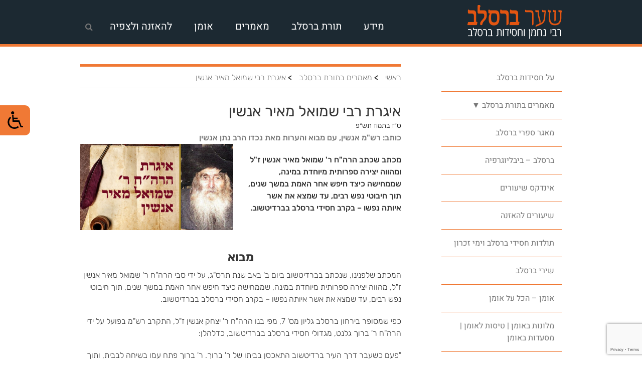

--- FILE ---
content_type: text/html; charset=utf-8
request_url: https://www.google.com/recaptcha/api2/anchor?ar=1&k=6LeDMJsUAAAAAIMzXgb8pLqf_6Qvothep5FCnOXj&co=aHR0cHM6Ly93d3cuYnJlc2xldi5vcmc6NDQz&hl=en&v=cLm1zuaUXPLFw7nzKiQTH1dX&size=invisible&anchor-ms=20000&execute-ms=15000&cb=aumps99zsjyh
body_size: 45258
content:
<!DOCTYPE HTML><html dir="ltr" lang="en"><head><meta http-equiv="Content-Type" content="text/html; charset=UTF-8">
<meta http-equiv="X-UA-Compatible" content="IE=edge">
<title>reCAPTCHA</title>
<style type="text/css">
/* cyrillic-ext */
@font-face {
  font-family: 'Roboto';
  font-style: normal;
  font-weight: 400;
  src: url(//fonts.gstatic.com/s/roboto/v18/KFOmCnqEu92Fr1Mu72xKKTU1Kvnz.woff2) format('woff2');
  unicode-range: U+0460-052F, U+1C80-1C8A, U+20B4, U+2DE0-2DFF, U+A640-A69F, U+FE2E-FE2F;
}
/* cyrillic */
@font-face {
  font-family: 'Roboto';
  font-style: normal;
  font-weight: 400;
  src: url(//fonts.gstatic.com/s/roboto/v18/KFOmCnqEu92Fr1Mu5mxKKTU1Kvnz.woff2) format('woff2');
  unicode-range: U+0301, U+0400-045F, U+0490-0491, U+04B0-04B1, U+2116;
}
/* greek-ext */
@font-face {
  font-family: 'Roboto';
  font-style: normal;
  font-weight: 400;
  src: url(//fonts.gstatic.com/s/roboto/v18/KFOmCnqEu92Fr1Mu7mxKKTU1Kvnz.woff2) format('woff2');
  unicode-range: U+1F00-1FFF;
}
/* greek */
@font-face {
  font-family: 'Roboto';
  font-style: normal;
  font-weight: 400;
  src: url(//fonts.gstatic.com/s/roboto/v18/KFOmCnqEu92Fr1Mu4WxKKTU1Kvnz.woff2) format('woff2');
  unicode-range: U+0370-0377, U+037A-037F, U+0384-038A, U+038C, U+038E-03A1, U+03A3-03FF;
}
/* vietnamese */
@font-face {
  font-family: 'Roboto';
  font-style: normal;
  font-weight: 400;
  src: url(//fonts.gstatic.com/s/roboto/v18/KFOmCnqEu92Fr1Mu7WxKKTU1Kvnz.woff2) format('woff2');
  unicode-range: U+0102-0103, U+0110-0111, U+0128-0129, U+0168-0169, U+01A0-01A1, U+01AF-01B0, U+0300-0301, U+0303-0304, U+0308-0309, U+0323, U+0329, U+1EA0-1EF9, U+20AB;
}
/* latin-ext */
@font-face {
  font-family: 'Roboto';
  font-style: normal;
  font-weight: 400;
  src: url(//fonts.gstatic.com/s/roboto/v18/KFOmCnqEu92Fr1Mu7GxKKTU1Kvnz.woff2) format('woff2');
  unicode-range: U+0100-02BA, U+02BD-02C5, U+02C7-02CC, U+02CE-02D7, U+02DD-02FF, U+0304, U+0308, U+0329, U+1D00-1DBF, U+1E00-1E9F, U+1EF2-1EFF, U+2020, U+20A0-20AB, U+20AD-20C0, U+2113, U+2C60-2C7F, U+A720-A7FF;
}
/* latin */
@font-face {
  font-family: 'Roboto';
  font-style: normal;
  font-weight: 400;
  src: url(//fonts.gstatic.com/s/roboto/v18/KFOmCnqEu92Fr1Mu4mxKKTU1Kg.woff2) format('woff2');
  unicode-range: U+0000-00FF, U+0131, U+0152-0153, U+02BB-02BC, U+02C6, U+02DA, U+02DC, U+0304, U+0308, U+0329, U+2000-206F, U+20AC, U+2122, U+2191, U+2193, U+2212, U+2215, U+FEFF, U+FFFD;
}
/* cyrillic-ext */
@font-face {
  font-family: 'Roboto';
  font-style: normal;
  font-weight: 500;
  src: url(//fonts.gstatic.com/s/roboto/v18/KFOlCnqEu92Fr1MmEU9fCRc4AMP6lbBP.woff2) format('woff2');
  unicode-range: U+0460-052F, U+1C80-1C8A, U+20B4, U+2DE0-2DFF, U+A640-A69F, U+FE2E-FE2F;
}
/* cyrillic */
@font-face {
  font-family: 'Roboto';
  font-style: normal;
  font-weight: 500;
  src: url(//fonts.gstatic.com/s/roboto/v18/KFOlCnqEu92Fr1MmEU9fABc4AMP6lbBP.woff2) format('woff2');
  unicode-range: U+0301, U+0400-045F, U+0490-0491, U+04B0-04B1, U+2116;
}
/* greek-ext */
@font-face {
  font-family: 'Roboto';
  font-style: normal;
  font-weight: 500;
  src: url(//fonts.gstatic.com/s/roboto/v18/KFOlCnqEu92Fr1MmEU9fCBc4AMP6lbBP.woff2) format('woff2');
  unicode-range: U+1F00-1FFF;
}
/* greek */
@font-face {
  font-family: 'Roboto';
  font-style: normal;
  font-weight: 500;
  src: url(//fonts.gstatic.com/s/roboto/v18/KFOlCnqEu92Fr1MmEU9fBxc4AMP6lbBP.woff2) format('woff2');
  unicode-range: U+0370-0377, U+037A-037F, U+0384-038A, U+038C, U+038E-03A1, U+03A3-03FF;
}
/* vietnamese */
@font-face {
  font-family: 'Roboto';
  font-style: normal;
  font-weight: 500;
  src: url(//fonts.gstatic.com/s/roboto/v18/KFOlCnqEu92Fr1MmEU9fCxc4AMP6lbBP.woff2) format('woff2');
  unicode-range: U+0102-0103, U+0110-0111, U+0128-0129, U+0168-0169, U+01A0-01A1, U+01AF-01B0, U+0300-0301, U+0303-0304, U+0308-0309, U+0323, U+0329, U+1EA0-1EF9, U+20AB;
}
/* latin-ext */
@font-face {
  font-family: 'Roboto';
  font-style: normal;
  font-weight: 500;
  src: url(//fonts.gstatic.com/s/roboto/v18/KFOlCnqEu92Fr1MmEU9fChc4AMP6lbBP.woff2) format('woff2');
  unicode-range: U+0100-02BA, U+02BD-02C5, U+02C7-02CC, U+02CE-02D7, U+02DD-02FF, U+0304, U+0308, U+0329, U+1D00-1DBF, U+1E00-1E9F, U+1EF2-1EFF, U+2020, U+20A0-20AB, U+20AD-20C0, U+2113, U+2C60-2C7F, U+A720-A7FF;
}
/* latin */
@font-face {
  font-family: 'Roboto';
  font-style: normal;
  font-weight: 500;
  src: url(//fonts.gstatic.com/s/roboto/v18/KFOlCnqEu92Fr1MmEU9fBBc4AMP6lQ.woff2) format('woff2');
  unicode-range: U+0000-00FF, U+0131, U+0152-0153, U+02BB-02BC, U+02C6, U+02DA, U+02DC, U+0304, U+0308, U+0329, U+2000-206F, U+20AC, U+2122, U+2191, U+2193, U+2212, U+2215, U+FEFF, U+FFFD;
}
/* cyrillic-ext */
@font-face {
  font-family: 'Roboto';
  font-style: normal;
  font-weight: 900;
  src: url(//fonts.gstatic.com/s/roboto/v18/KFOlCnqEu92Fr1MmYUtfCRc4AMP6lbBP.woff2) format('woff2');
  unicode-range: U+0460-052F, U+1C80-1C8A, U+20B4, U+2DE0-2DFF, U+A640-A69F, U+FE2E-FE2F;
}
/* cyrillic */
@font-face {
  font-family: 'Roboto';
  font-style: normal;
  font-weight: 900;
  src: url(//fonts.gstatic.com/s/roboto/v18/KFOlCnqEu92Fr1MmYUtfABc4AMP6lbBP.woff2) format('woff2');
  unicode-range: U+0301, U+0400-045F, U+0490-0491, U+04B0-04B1, U+2116;
}
/* greek-ext */
@font-face {
  font-family: 'Roboto';
  font-style: normal;
  font-weight: 900;
  src: url(//fonts.gstatic.com/s/roboto/v18/KFOlCnqEu92Fr1MmYUtfCBc4AMP6lbBP.woff2) format('woff2');
  unicode-range: U+1F00-1FFF;
}
/* greek */
@font-face {
  font-family: 'Roboto';
  font-style: normal;
  font-weight: 900;
  src: url(//fonts.gstatic.com/s/roboto/v18/KFOlCnqEu92Fr1MmYUtfBxc4AMP6lbBP.woff2) format('woff2');
  unicode-range: U+0370-0377, U+037A-037F, U+0384-038A, U+038C, U+038E-03A1, U+03A3-03FF;
}
/* vietnamese */
@font-face {
  font-family: 'Roboto';
  font-style: normal;
  font-weight: 900;
  src: url(//fonts.gstatic.com/s/roboto/v18/KFOlCnqEu92Fr1MmYUtfCxc4AMP6lbBP.woff2) format('woff2');
  unicode-range: U+0102-0103, U+0110-0111, U+0128-0129, U+0168-0169, U+01A0-01A1, U+01AF-01B0, U+0300-0301, U+0303-0304, U+0308-0309, U+0323, U+0329, U+1EA0-1EF9, U+20AB;
}
/* latin-ext */
@font-face {
  font-family: 'Roboto';
  font-style: normal;
  font-weight: 900;
  src: url(//fonts.gstatic.com/s/roboto/v18/KFOlCnqEu92Fr1MmYUtfChc4AMP6lbBP.woff2) format('woff2');
  unicode-range: U+0100-02BA, U+02BD-02C5, U+02C7-02CC, U+02CE-02D7, U+02DD-02FF, U+0304, U+0308, U+0329, U+1D00-1DBF, U+1E00-1E9F, U+1EF2-1EFF, U+2020, U+20A0-20AB, U+20AD-20C0, U+2113, U+2C60-2C7F, U+A720-A7FF;
}
/* latin */
@font-face {
  font-family: 'Roboto';
  font-style: normal;
  font-weight: 900;
  src: url(//fonts.gstatic.com/s/roboto/v18/KFOlCnqEu92Fr1MmYUtfBBc4AMP6lQ.woff2) format('woff2');
  unicode-range: U+0000-00FF, U+0131, U+0152-0153, U+02BB-02BC, U+02C6, U+02DA, U+02DC, U+0304, U+0308, U+0329, U+2000-206F, U+20AC, U+2122, U+2191, U+2193, U+2212, U+2215, U+FEFF, U+FFFD;
}

</style>
<link rel="stylesheet" type="text/css" href="https://www.gstatic.com/recaptcha/releases/cLm1zuaUXPLFw7nzKiQTH1dX/styles__ltr.css">
<script nonce="8Nsgr2t4Ns_uKLkK2CoI3A" type="text/javascript">window['__recaptcha_api'] = 'https://www.google.com/recaptcha/api2/';</script>
<script type="text/javascript" src="https://www.gstatic.com/recaptcha/releases/cLm1zuaUXPLFw7nzKiQTH1dX/recaptcha__en.js" nonce="8Nsgr2t4Ns_uKLkK2CoI3A">
      
    </script></head>
<body><div id="rc-anchor-alert" class="rc-anchor-alert"></div>
<input type="hidden" id="recaptcha-token" value="[base64]">
<script type="text/javascript" nonce="8Nsgr2t4Ns_uKLkK2CoI3A">
      recaptcha.anchor.Main.init("[\x22ainput\x22,[\x22bgdata\x22,\x22\x22,\[base64]/[base64]/[base64]/[base64]/[base64]/KHEoSCw0MjUsSC5UKSxpZShILGwpKTpxKEgsNDI1LGwpLEgpKSw0MjUpLFcpLEgpKX0sRUk9ZnVuY3Rpb24obCxDLEgsVyl7dHJ5e1c9bFsoKEN8MCkrMiklM10sbFtDXT0obFtDXXwwKS0obFsoKEN8MCkrMSklM118MCktKFd8MCleKEM9PTE/[base64]/[base64]/[base64]/[base64]/[base64]/[base64]/[base64]/[base64]/[base64]/[base64]/[base64]\\u003d\\u003d\x22,\[base64]\\u003d\x22,\x22F0ElWzzDiXc9esKnVjTClsOZwobCg8OuPsK0w4liVMKLXsK8bXMaIQTDrAZ/w7MywpLDscObEcORZ8OTQXJ7QgbCtQYTwrbCqVfDtzlNcVMrw55YSMKjw4FmZxjChcO8ZcKgQ8O7GMKTSnRGfA3Dt0rDucOIRsKkY8O6w6HCvQ7CncK2ajQYMXLCn8KtRxgSNmUeJ8Kcw4jDuQ/CvALDvQ48wrEywqXDjiPCmilNQsOPw6jDvnTDvsKEPQPCpz1gwpLDkMODwoVawqsoVcOrwrPDjsO/[base64]/[base64]/JjJcR8K5woVUFMKmWx3Ci3UEw61fwqXDjcOxw6zCu2vCvcKxLsKhwrPCqcKnZiXDgsK+wpjCmSPCimUTw7fDoh8Pw5Ryfz/CscKJwoXDjHjCn3XCksK1woNfw68cw6gEwqkMwo3DhzwTJMOVYsOVw5jCoit+w6Rhwp0DPsO5wrrCmwjCh8KTK8OtY8KCwrjDqEnDoCxowozClMO0w7Mfwqldw43CssOdSgDDnEV2NVTCug7CgBDCuxVIPhLCk8KONBxaworCmU3DmsOrG8K/NlNrc8Oyb8KKw5vCgGHClcKQNsOLw6PCqcKFw7lYKmbChMK3w7Fsw73DmcOXKsKVbcKawp/Dr8Oswp0FZMOwb8KXacOawqwsw6ViSn5rRRnChcKJF0/Dq8Oyw4xtw5XDrsOsR1/[base64]/w5zDnTnCux/DvzsbI8KyAcKjwrzDhH/CnwlFUCTDpTQDw411w6pvw4zCpkbDi8ODcBXDvsO9woRqOsKzwoTDlGbCusKgwrU4w6wBB8KZEcOqCcKLU8KBNsOHXGPCmGrDnsOew4/[base64]/[base64]/wrp4w5xLwrPDvzRyw7ElOSNHwrwcOsOxw4rDkww7w5U0O8OlwqPChsO3woPCmmhkRUkIFCTCuMK+fTLDqxxqZ8ORK8Ocwq4Pw53DkcOvPUt6XMKxc8OSYMOSw4gTw6/Dl8OoIsKxCsO/w5BqTTttw4ILwrhqcDooHXfCisK9aVLDvsO8wpPClTjDqcKkwobDvClKUz4vwpbDuMO/VzoAw4FkLDkbBxbDsy0hwo/Cj8ORH14hQm0Tw7nCngDCmULCisKfw4/DpgdJw5VNw60VN8ONw7fDnX1Xw6UmADo+w5MxDMOyCRPCoyo/[base64]/Dq2bDpl/DohvCoUIcLFRwfcOnwrnDoBJTTMOqw5FjwoLDscObw5tgwrBuCsO6f8KYHSvCscKkw5FeOcKqw7VAwqTCrAPDgsOTKznCmVoMYyLCncOIScKdw7w8wobDpMOMw4nCtMKKE8Orwo9+w4jClg/CtMOUwofDnsKywrxNwol5X19kwpsSecOGOMOxwoEzw7jCgsO4w4kTOh/CqsO/w6DCrAvDmcKmHsOUw6zDrsOjw7nDncKPw5LCnC89B1syJ8ObdSjDuADCk14sfm4xdMO6w6DDjMKkX8KYw54JIcKjGcKbwoYlwqg1QsKAwp5SwoLCkQI0BXwBwpzCuHLDpsKhNHzCucKIwpE8wozCtSPDkB0zw6oGAcKJwpRwwpEkBH/[base64]/[base64]/CvMObw48CbsK2O2kVJcOKAQHClRTDu8O2ZAsrZ8KvZjslwqNJPDXDp0sMHjTCuMOAwo4CTSbCiVHCn1DDjjE3w44Kw5nCh8KywqHCkMOyw43DhUXDnMO8R3DDusOVM8Oow5Q+HcKONcO0w5t0wrE+M0PClxHDhl1/XsKgLmHCoDzDiHZdKwt3w7gyw4lLwr8Cw7PDvXPDjcKSw6M+e8KMIlnCqCQhwprDpMOVdU5TMMOcGsOFTnbCrcOVFSxfw7I0JcKgaMKqOgtiOsOhw5fDrkpowq8BwpnDkSTCsz/DlidTXy3ClsOMwoTDtMKmUnbDg8OSbT1uLWclw5XDlMKVa8KwaQ/[base64]/FCzCrsO/[base64]/CMO7aS4HwrZEw4tDMcKCwrUkGFjDoMK3JcK4XyTCvcO5wqrDsCjCnsK2w5g3w4kYwoxwwoXDoBU3fcKhNWEhC8KAw4RcJzQ9wofCvQ/CgRZPw5zDvhTDg3DCiBAHw5o0w7/DjkFudTzDskXCt8KPw51Zw5l6G8K3w6rDmVzDs8OMw4V3w7DDkcO5w4zCjyPDlsKFw5cGbcOMSzbDqcOnw4NiSkVVw4UJa8OUwo7Dol7Dr8OWw5HCukjCosOmUw/DsGrCihTCnS9EZMK5ZsOoYMKkFsK/w75sasKUC0p8wqpuJMKmw7TCjhYePU99a3dnw4/[base64]/ClyAeUcKhEMO+LRnDmMOkCwrCh8OUT1LCh8K5R0fDqMOfFRXCp1PChxfCphXDlS7DhxcUwpHCkcOPS8KPw7oewqxJwoTCvcKpNWZUawt4wpPDlsKuw5oew4zCn13CkBMFKFjCiMK/dBrDpcK9HVrDucK1QFTDuR7CpMOXBwnChwHDjMKfwrh1WsO6LX1Lw79FwrnCg8KRw7Q1Digbw6/[base64]/wrpdwpHDscOaw5sWTsOOwqDDsz8DfsKdb8OjJ1pMw7pmRWLChsOnaMOMw5g7ZcOQQmHDgF7DtsOiwo/CmcOgwpR1PsKcYMKmwovDlsKPw7N5w4bDqTzCpcOyw7o2ETxnBA4QwprCl8KBd8OidcKhNxjCnT3CjsKuw4IQwpkgNcOzSTdJw6fCgMOvYitMTSnDlsKdUmrChBNXa8KnGsKEfgITwqHDjMOBwq7DvzYYQ8Otw4/CgsKZwr8Mw5Fiw5xywr7DhsOVWcOmZ8Okw7EMwotoAsKqCV4vw4rCljofw77CozkdwrfDgnXCnVALwq7CrsOlwrBhOCrCpsOlwqAaP8OCW8K7w70qOMOAb2UfcG/DicK9W8KaGMORLClJT8K8K8KWGRd9aSvCt8Oyw6Q+HcO3bmZLGjd7wr/CpcOxDXTDhHfDtTTCgCbCvMKsw5Q7I8OMwqzCow3CmcOJYyXDuV0wVBdXUMKcQsKEdgLCvSdWw70oGwrDhsOswovCgcOTfAlbw7/CrBBqSgHCnsKWwojDscOaw47DjsKkw4XDv8OGw4IPM2/CtsKPA0M9F8OAw6sYw4XDs8OSw7/DqWLDmsKnw7bCm8K7wpU4SMKoBV7Dl8KhKcKyb8OYwqPDlzVKwpcJw4MnTsOeLz/DksKPwr3CniDDrcO1wr/Dg8OVU1R2w4bCuMKaw6vDoE9jwrsAWcKiwr0mOsOKw5V6wrR0BGZCJATDmCFaZVJpw6Jhw67DicKuwo3DuhBPwo8RwoMQPGE5wo/DksOuXMOgXMK8VcK9a3Iyw5dkw5zDvHPDiwHCmXEwAcK3w713TcOhw7txwobDrXfDvzMXw4rCgsKVw4DCtMKPU8Oywo/[base64]/[base64]/A1ojw5bDoG7CvsO0VcOROsOjc07DqGIwTsOJVsOFLAPCpMOtw4FuHWfDnUU0acKRw7XDrMK1NMOKH8OaE8Kew6vCiU/[base64]/CqRzCnUB7w6fDoiMvIAPCjyhBwrbDs23Dq8OrXDw/DcOfwrLCtsOmw5pYKMKEw4LDiCzCmQvCuUcbw7MwckwUwp1JwoAvw7IVOMKINCHDg8OXdw/DrknDqx3DusK1F3oRw6PDh8KTfDXCgsKgTsKJwpQuX8Ohw6kcQHJdWBACwovDpsOGfcKhw4rDpcO8esOBw51KK8OpFUzCpT/DlWrCn8KJwqPChghHwoBHEsOAHMKkFMKDJsOsdQ7DqsKLwqY5FBDDiRtMw47CjTZfw41Gel9qw7Q3w4NJwq3ChsKKUcO3Zg4LwqkLLMO/w53Ck8OlTDvDqUk6w6glw7zDv8OAQmHDjsOlVV/DkcKywrDCiMOCw7nCv8KtdMOPDnfDusKWK8Kfw55lXRPDlsOGwq0MQMK7wobDnRUpRcO/e8KmwqfClcKVEhHCjMK3G8KGw7TDkw/CrRLDsMOLCzEbwqvCqcOCZiEOw7xrwqssA8OHwq1ONMKkwrXDlhjCsSUWBsKJw4HCqD5Jw6HChX9kw4xNw6Ezw64TFVzDkkXCpkXDh8O5ZsO2CcKMw47ClcKvwpoJwojDs8KzTcOZw55swodSTgYaIRgxwq7Cg8KZBCrDvsKfTMKpCcKYW0zCucOqwq/DlG8rKQ7DjsKRAsONwoM9YQnDqls8wpDDuS3CtULDk8OUUsKRegHDgDXCoE7Dg8OZw5XDssKUw5/DoXpqwpDDg8OGEMKfw7MKAMKFLsOow5A1MMOOwoJGPcOfw7jCkz8iHDTCl8OmVhlbw4BXw7zCo8OiH8K5w6kEw7XCkcO2VH8DKsOEWcOqwp3Cn2TCisKyw6TCssOdMsO7woLDusK1SS/Cq8K/VsOUwokrGDY+GMORw7dBJMOxwr7DpyDDlsKjSyDDl27DhsKqDcKgw57DgsKsw5cww5ICwqkIw7YLwofDp05Qw7zCm8ObR119w74wwo1Kw4UXw6cjCcO5w6TCr30DHsKTccKIw4nDhcKvZC/Dp1TDmsOMNsKtJQXClMOMw43DrcOaRSXDhh4qw6dtwonCkAZiw4lpbTnDucK5AcOswqjCgRktwoYheCLDl3DCqQY4D8OiCzzDqiLDlmvCjMK7I8KIQRvCisOCN3kqdMKkKEbCusKaFcOGdcOCw7YaShnCl8KYRMKcTMODwrrCrMKkwqDDmFXCnHQnNMOBc0PDg8O/wp0gwoDDssOCw6PCsVQxw6sewr/DtVvDhT4LCihAD8Oow63Dv8OGLcKwTMONU8KATCVBXBlKGsKzwr5tbyXDqMKDwr3CtmEFw7rCrU1tE8KjSQ7DocKzw4rDmMOMWhp+TsKDLlnDszZow5rCh8OUdsOjw5rDnljCoizDijTDoV/CvcKhw6bDq8KQwp8dwprCkhLDusKwEV0sw7Few5LDtMO2woXDmsOUwrFtw4TDu8O+chHCtmHClg5gFcKqAcOpQDwlFiLDpgIcw4czw7XDh34MwpcRw4pnA0/[base64]/w5pmZCfDqsK/w5zDs8Omw6JwJVHCtVLClcO2JWBdSMOuHcKawpfCm8KyHQh/w4c5wpHCnsOFZcKcZMKLwpQkWCnDu08/TcOnwpJkwrzDr8Kwf8OnwpjCsSR/VULDnMKvw5PCmx7DgcOUS8OHL8OZbRHDhsO1woXDjcOswq3DtsK7DDDDti1Iwqs2dsKZCcOhDifCkykqVR8Wwq7CuUUOWzJKUsKNWsKpwog3wqxsS8KHEzLDi13DjsK2Z3bDthVKIsKDwqfCjXfDgsKvw6Jofx3Ck8Oqwp/DsF8Kw4XDhUbDgsOAw73CsDvDtG3CgcKmw51DKcO0MsKPw7hJHljDh2EIasKrwowIwqfDkCXDtEPDpsOZwrDDlVHCsMKYw4PDrcKvdHNNF8Klwp/CqsOmaDDDnzPCm8KQRVzCn8KmU8O4wpfDnn3DtcOWw4TCphBQw6gGw6fCpMK3wq/Cp01+ZyjDsHDDpsKODsOXIgdhYhIoWMKowo1yw6TCpyJTw4low4dWdkEmw6MiCljCmkDDk0NQwolywqPDu8KlR8OgKARGw6XCqMOGP198wpgJwqtWWzvCrMO+w7kaHMObw5jDvWdVGcOCw6/DiGFNw791D8OOAyjCnELDgMOEw6ZywqrCjsKdwqXCpcOgV37DlcKLwqUWMsOPw57DmX4MwrgWNhZ8wpJEw6/[base64]/Dr8OBQhJawrIXwrAYw5TDhxwKwp4YwpnCgcO5XMK1w7zCvFzChcKNEBsSYsKGwozCj2I6OjjDil7Crj4Iw4rCh8KvaCnCoStvJsKvw7/DtUHDgsKDwrxDwrwYI0cuBU9ew4/CocKKwrNCQlPDoAPDo8O9w6/Dlg7DqcO3LQDDtsK5IsKIFcK3wrrCghnCtcKZw43CkwTDn8O3w6nDu8OCw6hvw742eMORVi7Cp8K1wpzCjybCnMOgw77DoA1DMMO9w5zDmw7CtVzCi8KyEWfDiwHCtsO9GmjCvnAvWcK+wqzDtBM9VAfCscKuw5wbDWcywrrDvSHDoHpqAmdgw6/CqSczHWtTKBnCpXNcw5/CvVnCnivCgsKHwobDm0Y/wp9SSsObwpTDp8K6wq/DukUtw5lzw5LDoMK6IzMcwo7DtsOqwoXDhCnCpMOgCwVWwpp7cS8Uw7rDgR8Uw6tWw4she8K7cHoiwrZJM8ORw7UIc8KcwrHDp8OWwqhPw4LCp8Olb8K2w7HDl8OjE8ONHcKQw7sbwrfCn2JpUVrClE8GGgXDjMK+wqvDm8OfwqjCjcOYwojCj31uw5/[base64]/DtMKbcsKtSsOPw4zDkjBBc8KQFGrDi8KcQcO0w6tHwpBnwqdXFMKbwppza8OCdhtzwqp0w7/DuGLDjlFgciXCjUrDmQthw5BJwrnCpXA0w7PDpcKow74GTXbCvW3DscOscHHDusOLwrlMIsODwp/DpT09w7YwwrLCjcOQwo4Tw4ZQfXrClzU4w4Z9wrrCi8OIB2PCplEwEHzCiMOlwrEXw7/CuybDlMO2w4jCgsOBBQE0w6pkw7UkW8OCAcK3w4DCjMOIwpfCl8KLw40ocB/CtFxsDFdDw6tYEMKHw51/wrJTwqPDmMKVacOaPDPDhWPDpkbDv8OHY0cOwo3CocOmUGDDnHEdw6XCrsKXwqPDsW08w6UhJjfDuMOCw4Jsw7x6wqJkw7HDnynDrMO9QArDpiwQNjjDpMOlw5fCocOAc0Zxw4bCs8OowrN8w6oaw49EZQ/DhFbDoMKiwpPDpMK4w5YCw5jCnE/CpCFJw5nDisKJcWNFw4UCw4rClX8tVMOBUsO7ecOSVMOIwpnCqH/DtcOPw5/[base64]/DvcOTw4jCvMOaw5HCqMKzwq/CusOfw6UMc350S37CvMKyPF1awrsIw5h1wpXCpRHChcODfyDCoz/DnmPCujc6NS/DvFEMdjZHw4YfwqNhN3LCucK3w7DCr8OMTQhMw7IBCcKAw75Ow4QFdMO9w4PCiB5nwp93wqLCoTE2w54sw6/DgQbCjGfDq8OrwrvDgsK3LcKqwqHDtUJ5wpIiw546wptnYcKGw6psERNBUlnCkmHDs8ORwqHCtBzDqsOMOm7DusKXw6bCpMOxw6rCsMKlwqYRwpI0woUUaWF0woIsw4Eow7/DmWvCqyBVOS0swpzCkj0ow4rDo8OQw5PDpy0UKMKfw6UOw7fCvMOcTMO2DVXCthTCu0rCtBMlw7prwrvCsBx/ZMO1WcKEdsKXw4pdI0ZnaR/DkcOzGkwXwq/CpmzCpjXCmcOwe8ONw71wwoxHwoZ4w4XChxXDmx9OfkUpSHfDhibDiB7DuGRhHMOIwrNHw4DDkhjCrcK2wrXDscKWfUzDpsKlwpwhwrTCo8KIwp0yJMK6cMO0wozCv8OJw5BBw5YRKsKbwq/CjsOAKMKCw7YuKsKkw4h5fQ7CsgLDqcKTM8O/YMO/w6/[base64]/DnQ7Du8KJfEl/fMOrw6xWwrrCl2BoWMKHwpgyJFnCoykhFjY/axDDmcKWw4zCiWPChsK1w58xwoEDwqoSNcKMwpQqwptEwrvDvnIFLcKNw5VHw5wAwo/DsVYMASXCl8KpCXAww7DDs8O+wr3CuEnDq8KmFGgtBG0dwrd+wofDpA7ConphwrxkTHLCmsOOVMOpecKEwr3DqcKVwpjClwLDnmgyw7jDncKMwqdyT8KOHGvCgsO5V1rDmzFtw7VOwqUVCRHCvVJyw7/[base64]/DsDw0BnMLw6PCpB84wrA0wodMw6TCpcKXw6zClXd1w6lPJ8KoY8OOT8KwQ8KtSEXCiVJHbDBBwqXCpMK1J8OZNlfDmsKrRcOdw4FJwoXCoG/[base64]/CsxgLFEDCpcOmWsOVwod9IsKhw73DtsKkwrjCu8KYwrnCmy/CoMKuZ8K7JMKvcMOQwqEQPsOWwr4Yw5pPw7wZdU3DmcKfYcOyDEvDoMK1w7/[base64]/CtiJDwrgrw47Dh3sPEQ96XMOYaBtGw7LCo1vCrMKtw7oJwqPCo8KzwpLChsOJwqo+woHDtF5Lw5/CiMKlw7XCnMKqw6fDqWUWwoBsw6/ClMOLwojDjGTCk8OZw5VpFDhBF1nDry1sfQvDrRbDtA8aQ8KdwrHDj3/CgURfLcKcw4FuDcKCGFnCl8KKwr4vCsOiOT3CmcO6wrvDssORwo/CkArCnVIYFlUow73DrsOnFcKUXRBcNMOsw4ZVw7TCi8O7wp3DgcKnwoHDt8K3D2DCgFskwrRKw5rCh8KVYRjDvhpzwqgPw67CicOGw47Ch01kw5XCn0gLwphcMV3DpsKrw6vCosOULh0UTFAdw7XDn8OuYwHDnxV9wrXCrnZuwofDj8OTXk/Crz3CpFLCqgDCq8O3csKswpFdHsOhHMKow4YsaMO/wqhOBcK1w7UjQwjDmsK7fsOXw6h6wqRGKcKawoHDm8OwwrjCosKnQkQvJWxTw6hNZEjCunl6w43CnWEwT1zDgMKBNVM/GFnDqMObw602w5TDpQzDs07Dhm7CmsORLUU/DQgBbi1dcMKjw6sYHTYvD8K/asKIRsOYw50tAGthF3RAwoXCmcKfQE8IQzrDtsKewr0ew7vDsld1w58dBTY9acO/[base64]/CmcKDXcOqEgkqwqvCqzsXVCoDwpZrw5PCh8KLwpTDjsOhwpvDgkHCt8KJw6Y4w60Ow71sPMK2w4XDu17CtyXCgAFlKcKnKsK2BnIxw541SsOfwpYDw4FaUMKyw4cFw71YcsK9w7o/JcKvM8Oow7gOw64HMcOcwqhiRjhLWWF2w4k5HTTDqgxbwrrDuWTDk8KHdUnCv8KPwqjDuMOiwoIZwqpAJDIQPwdSAcOMw481GFYhwp1cQcKpw5bDnsOIcg/Dj8K7w7RaAQ3CtyYfwrlXwr5kGcK3wpvCkDM7YMOhw7ZuwrbCjCTDjMOBF8O/QMOQIVfCojjCjMOHwq/Cihw+KsOQw5LDlsOQKlnDnMO4wrkFwo7DocOeMsKSwrvCm8K9woHDv8OLwprCk8KUcsOWw7LCvF1YEBLCiMOiwpHCscOPNWJmAMKDXh8ewr92wrnDncKNwpDCvk3CiE0MwocvLMKRFcKwX8KEwos1w6bDo2cVw6lYw7vDoMK/[base64]/PhPCmn85JFchw6V6w5UYLMKgEsKaD13DrsOlQcKVWMKQc3jDmlV0MwAvwqBSwqkXOFknHEc3w43Cj8O9acOlw4jDiMOuUMKnwoLCli8hf8KjwqESwqx8bnrDsnzCisOGwpfCj8KuwoPDlXh6w73DlzFfw6c5TUVoWMKoasKvB8OqwoHCv8Oxwr/[base64]/CrxLChXtkwq7CpnrDgsOTd1TCjcOlwpp4dMK2MUE1G8OBw4JIw7vDvMKew6nCohAHS8Oaw5fDqMKXwqdZwrEuWsKsUkrDp07DkcKFwonDlMK2wpAGw6fDjizClh/CpMKYw49rGWdmZXvCiS3CnljDt8O6wprDucO1XcOQTMO3w4oRBcKMw5New60iw4NYwrB0eMOfwp/CqGLCv8KLcjREfsOCw5XDvBdOw4B1R8KBNMORUwrCjmRKJmfCtBRBwpUqIMK8UMKvw5jCs2DCkBzDkcKNTMOYwo7CkWDCrmPCjkzCljRCFMKxwqHCn3YewrFdw5LCplhYXW06BQg8woLDomfDqMOXTgnCs8OrbiJRwpwLwqx2wqdewr3Dv1wLwqLDhx/CnsOCGUXCq3wlwrXCjmp8EnLCmRYLRsOLbmnCvn4aw5XDtcKPwp8VclTCvwcVG8KODcOww47DsgnCpVLDv8O5XMK1w4LCg8K8wqVfMCnDjcKJYMKXw6tEIcOrw68ZwoTCrcKMEMKXw4MEw5MTPMKFWhPDsMO2wqVwwo/CvcOvw5HDisOuKgvDg8KRBhTCuFvChEjCicK6w64sYcONe2hdIBpoJHwOw57CuzQFw6LDqVfDlMO/woEsw4fCu2pOCyPCu1pkGBDDjnZuwolcOT/DpsOxwqXCgyNdw61Dw7jDv8KiwpvCtFnChsOUwr8dwp7CrsOtIsK9exYow6prHcO5VcK3W2RmScKgwrfChRDDnXJ+woRTCcKFw7bCnMO+w5hMG8Oyw7nCpwHCiEw1AGxGwrtnU0LCr8K/w4xrMi4YZVsbwp1Nw7gCCcKPHDBCwpk2w713XDrDp8OdwrJPw5jChGdNWsODQXZ8WcKiwo/CvcOTBcKWFsKgTsKhw65KGHhLwodUIWrDjTjCvcK5w7s6wpMpwr0BL1bCsMO9dhUew4rDmsKSwqcjwpnDicOqw6FEcCA1w5YFw6/ChsK5KcOWwrN0MsOvw6BhNMOAw4ZJM23Ct0XCvjvCqcKRVMOxw6XDkDxgw5oWw4k4woJIw65kw7hVwrtNwpDCuAHCkBrClgbCjHBAwpFZacK2wppkBBNvOA4ow6Ntw7UfwoLCt2BZa8KmXMKuRsOFw4TDqmJdMMOZwrnCkMKQw6HCucKUw7fDm1FewrU/[base64]/DuMKEw6nDqGfDuMOew6jCisOlRQLCkxfDjMOcC8K7d8OEeMKpcMKLwrHDscODwoIYekfConjCg8OhRMORw7vCtsKJRmoBRcK/w75aXF4fwo5LFE3CiMOOF8KqwqonXcKgw6Qww7fDksKTw6DDiMOYwrHCtMKSaRjCpDt+wqvDjRnDqSHCjcKjIcOgw7t3LMKKwpF1NMOvwpd1OFwLw5JVwo/[base64]/[base64]/Dp8OnGFLChMKpw5DCk8OHaETChsKAaMKIwrQ0w7vCv8K5TBjCpyd/bsKewqbChiHCt3x3c3/DiMO0ZWTCmFjCtcOwTg8GDUXDmRzCkMKMV07DsU3DpcOgC8ODwoEowqvDnMOowq8jw6/[base64]/DjcOlwrN7w7hhL38Ew7omdGtGI8KUwp/DgSzCocO2AcKrwpF3wrDDhg9KwqzClcK/wpxcDMORQsKowqViw4/DksKfKsKjLhA4w6UBwq7CtMOxFsObwp/CoMKAwoXCmgkHGMKDw4UbdwFawr3ClTnDjjrCocKVfWrCnDrCvcKPCg9QXwMZcMOdw6pVw6cnGw3DpTUzw6XCiHlsw7XCumrDtcO3dl8dwowEK20zw4xoT8KQcMKYw7prDMOPAjvCsElyDjTDocOxIsKif1UXUCbDscKPNFrCkX/[base64]/wpPDrDhBH8ObwpzCpA3Cg8KSByB+fcKbccKcw6tOFcOUwostUWJiw7UuwqI+w4DCk1vDj8KZNykXwooGw5A8woUbw7wFOcKoFsO6S8Obwq4Nw5U5wq/DjGB0wql6w7nCqn/[base64]/[base64]/[base64]/DmMO9w5jDisOqw5YEwr9dSgPDi8KsclfCtwFEw7tHb8KewrrCv8Kbw57DksOUw6UwwrMvw7DDhcK9C8O6wpnDk3BpU2TCgMOMwpdqw601w4ktwo/Cs2JOXBZrOG51QcOUXsOOcsKdwqXCosOTccODw5Zdwqh6w70rPSjCtBIuYAvClAnCjsKDw6TCq3hzQcO1w43Di8KKWcODw53CqmlMwqDCmUgpw6p6G8KrLxnCnUVsH8OjIMKtWcKrw6MBw5gTaMOowrzCusOMZAXDjcOMwoPCsMKAw5VhwqgPXVs/wo/DhkhaL8OgVcK0QcONw4IhZRTCr0xSO29ywrbCq8KPwq9YSsOOcStoM10YYcOqDxA6KMKrXsOYMyQEZ8KQwoHCpMOwwqTCscKzRy7DqMKNwr7CkRw3w5R/w5vClhfDkmrDu8OJw4rCu2gOXG50wrhVPU3DkFzCtFJKJ396FsKxUsKlwrDCvGQbHBvCncKMw6zDnizDnMKzw7TCiDxuw5FAZsOmNB12SsO/dcOaw4PChBDCnngmMU3Ct8KwH3l/ZkR+w6XCncOLOMOiw6Uqw6MvOV13QsKGbsOqw4LCoMKGC8Knwpo4wozDhQnDi8O0w77Dsn8Pwr0cwr/DrMKQNzEWM8OCfcKFdcOZw4xjw70BchTDjXcnDcKswqc2wrjDiyHCoUjDmR7Cp8Ozwq/[base64]/ccOSdcONbC9xBz3DnDLCrMKvwr3DkCNlwpbDr8KOBcKnEcOCRsK7wpXCpnrDmsOmw75pwoVDwqHCqwLCngVrSMOqw53DosKtwocTPsOCwrnCtsOoLDjDkgbCsQTDr0s3WmLDqcOnwoFsDGDDsVVWEnA3wpd0w5fCqBhTT8Ouw6RcWMOneSIxw4Z/T8K1w60ewqhFP2JYesOzwrlicUPDscOgK8Kaw707KMOjwpksXVDDg3XCvTLDnCjDk0Ruw6wLQcO3wpMcw492NnvCkcKIEMKow6fCjFHDiiEhw7fDhD/CpQ3Cv8O7w67Cny8QZFPDsMOwwqZiwrdyFMKAGxLCvMKfwoTCvxgSLFzDt8OEw7JWPFzCn8OkwoR7w5DDg8OLO1hzXcKZwox/w6/DqMOqeMKaw5jDosKXw5FmcX5wwpTCrCjCh8Kewo3Cq8K4EMO+wrvCrC1Wwo/CqV40wp7CkTANwrcbwo3DtFQawpMjw6LCoMOHIj/DoQTCrRPCsSU0wq3Djw3Dil7DrwPCn8Kdw4vCv3INaMKBwr/DshJEwoLDhALCgg3Dj8KsaMKjTGrCqsOvw5HDs0bDkxU1wpNfwr3CtcOoUsKjRcOxV8OJwrYaw59Rwp99woJvw4zDj3vDmMK+wqbDisKGw53Cm8OSwohNAgXDrWU1w54IN8OUwpBNVcOnQAFMw707wqV6wqvDrXTDnQfDpkbDuk00Wwd/F8KQexzCs8OewqZaAMO9B8KIw7TCtHvDi8OED8Ksw4Y9wqthFgkrwpJuwq81YsOxXsOqfnJJwrjDp8O+wqrCnMOjD8OWw5vCjcK5eMKHWlbDnynDpA/CpUHDmMOYwozDksO/w5jClSpgPC0rYcOgw7PCqxEIwoxPYwHDjDrDvcKjw7PCjh7DjgDCucKVw7fDucKBw5/DgAQnUMK6SsKdNQ3DvBjDj3PDjsOFZjTCki5Rw6Z9w77CrMKtIA9bwrgcw7bChHzDqm/DvwzDhMOCQETCj1woHn8sw7pHwoLCg8OqdQNbw4VmN1UgV006NwDDisK4wprDpkjCsmNwEQJvwqfDi0PDvx7CoMKZHR3DnMKKYBfCisOBLRUrUiomJlY4MlfDvi5nwq5CwqhXPcOjWsKGwoXDsBNpEsO9SiHCn8O1wpLCksOxwo/CgsOHw7XDkV3DqsO8LsOAw7RKw5jDnHTDklzCuEsmwp0WE8OdESnDhMKrw6sWRsK5Mh/CnFA8wqTDsMKERsOywoQxXsK5wrICZ8OQw7cBC8KFYMOsYDwzw5LDozzDt8O4LsK2w6vCrcO7wodOw4jCtmzCo8K0w4vChXrDp8Krwqk2w6PDixJRw71+GnzDosKWwr7CqQgSeMOEW8KVLQRYOV/DqcK1w63Cg8K/[base64]/GGzDqcK/w7Yewo3Cq8K4YsO8w64pDcKfOMKuw48Rw4FUw7zCrsOiwoJ7w6rCrsK0worDgsKbRcOkw6sJb1JPTMK+W3fCpj7CmDPDiMKcaHc1w6Fbw5gRw7/[base64]/[base64]/[base64]/Ci8Kawpl3wpoqwqfDhsKdw5oZwoVFw4rDiMKDw6DCtFfDjcKudi83LV1wwpAEwrp3bsOgw6XDlXkJOQjDu8KqwrlHw64DbMKyw7xQc2zCvjpXwo0lwqnCnDXDgzYRw4LDh1nCgj7CvcOaw6V9MSUmw6BGFsKsfsKLw4vCpETCmznCnSzClMOUw6TDnMKIXsOcEsO/w4hFwr88CVlna8OKEcOywokxXl5uHkgiasKHHltdfynDt8KMwq8gwr1AJTPDosOiXMO5DcKdwrrDqsKQIiVow7PCrixzwpNpIcKtfMKJwrnCn1PCsMOUd8KIw6tmZQ/[base64]/DmiEww4rCnlxbw5PDsSJfw4PDhjojTD4VCmfCgMK0KxFrUsKWeywqwpRQCQZ/QE9RLn58w4vDosK+wpjDhWnDvQhLwrQnw4rCiwPCv8Ojw4oxAwg0AMOew6PDoFlpw4HCn8KWTBXDqsO6GMKUwosMwpHDvkYkTSkOGkbCi2RECsKXwq8lw7Fowq5DwobClcOfw6dYV1UUMcKGw6ZOa8KYVcOQFFzDlmAbw4/[base64]/AkvCn8OaaX/CjAsCwrdAw6pEFmjDs8Obw4BXRFtkBMK+w6ZsJsKLw6l4Hnl9MwzDmlIpWsOtwrBrwovChWHCpMKAwpdvVsO7UlJwcEgiw7TCv8KMA8KvwpLDoAdRY1bCrVFdwqk/w7nCpnFgd0tdwp3CmngXeVxgCcOEFsO5w4sRw43DgxjDkk1nw5fDvwwHw4vCpgE6FcO5wqdGw5LDqcOJw4XCtsKuE8Kpw6vDv2lcw6xww7Y/[base64]/Dljl4T0YswoDDgMOrw77CtcKFVcOpY8OcXnBaw5B/wrDCmg0dYcKES3rDh3XCisKRN3TChcKZL8OXIFtHKMOPDsORJVvDky57wpE8wo8kZ8OTw4jCmMK/wo3CgsOJw7Qpwp1hwp3CrUfCicOjwrrCuh7CosOCwrsVZ8KFCinCg8O/[base64]/wp5owr3DiFTDr8O8OcOdCkzDksKmWMKIwoPDgj/Cg8OTCcKcFX3CgHrDjsKvdgfDinjDjsKPCcOuLw5+PUFNJCrCl8KNw6VzwptselJ8w5PCucOJw5HDocKswoDDkA0NesKSJznCgxAYwp3DgsOHF8KSw6TDvyzDgsKcwqF7HsK8wrLDg8OMTx0/c8Knw7DCukImbXRrw5HDv8Ktw4MOTG3Cv8Ktw5TDkMK3wrbCtD4Fw7d/w4jDtjrDicOLeVtaIlU7w6RpT8Kpw7JoeS/DpsOWwo/[base64]/[base64]/LsKsb8OwwrdTwrXDqgUjMEHDslHDml/Dh0RmV8KGw59gA8O/E10GwrvDosKiJXVAf8OFBMKTwozDrA/ClR8zHid4woHCuVXDpCjDrV51Izl0w6/[base64]/Cg2EFT0jCgcKvCytBwrZzwqUlw4Y9QS0OwqkmLXfChSjCq3Nowr/CpsKTwrZxw7nDosOWT1gNacK6WMOiwpFDb8O+w753Vnkyw4fDmComF8OLfsKqOcONwocLXcKgw7bCgRsWFzc4RcOdJMKww6VKHQ3Dq0h/[base64]/w7HDlsK8GTbCo8OoEsK0wojDsmHDq8K6UcK9LXFqKCYeFsKnwrPCtA7CrMOUH8Kjw7HCgCvCkMOPw4wEw4Qvw7U/Z8KqCn/CtMOww5PCi8Kew5Qfw7cjKhrCqXo5fcOJw6/DrGnDg8ObbsO7acKQw7dVw6LDmRrCiFhAfsKeZcOZBW9XGMO2UcOFwp8VEsO2WFrDqsKzw43DpsK+M3/Dh2kSEsKHOwbCjcKQw6cJwqt7HS5aQcKYLcOowrvCqcOBwrTCtsOmw4nDkCfDq8KTwqNXPCbDj0fDu8KqL8OtwrnDpSFfw7fDoWs7wo7DjQvDjDVkAsOTw4g/wrdcwoLCosKow5/DpC8hXSzCsMK9OFd3J8Kgw4s1TF/[base64]/DrF1gesOaw5lVwrLDp8KNJ8OyZcOSwp7DvsOFQEBLw7nDkcKIw4Buw5bCg37ChcOQw7FvwpYCw7PDncOVwrcadgbCuggZwqRfw57DjMOYwps2OXZGwqhWw7bDuybClsOgw7ACwopuwpQkVcOLwpPCmARxwqFiGj4Vw5bCuAvDtiZzwrgdwo7ChV/Cni7Dt8OTw6x9DMOCw6TCnRQ2JsOww7YIw55JTcK2RcKOw7RwfB8twqcQwrYbMjZSw7ILw6p/wrgsw7wlKgYbXX8ZwotFMEw5Y8OiFU7DpR4KJR5Swq5aJ8KECFXDkGrCpwJqMDTDiMKOwpA9S3rCoQ/DpVXCkMK6G8OZRMKrwoR0XMOEQMKnw518wrnDkCIjwo4DEcKHw4LDn8OBGMOyZ8OrOU3DoMKpGMObw4FAwo1KY2EHRMK7woPCv33DlWPDjEDDkcO4wrNCwqNwwp/CjHt0F0Zjw7lIaxvCrBg8UQbCnR/CjWBMITgmAk3CncOfJcONWMOmw4TCvhjDjcKbEsOuw7NWXMKkYwzCj8KgGzh4I8KbVGzCuMO4UyTCisK1w6rDgMOiAcK9EcKkel1ERDfDksKIIx3CjsK8w5jCisOtRAHCoB1LFMKMOkTCnMO0w6JxPMKRw61CFsKPBcK5wqjDusK9w7HCq8O/w59mYcKGwrY6cSA4wobCjMOyJw5lSglRwqcqwpZVQ8KpVMK4w499AcKGwosAw79dwqrDp30aw5F6w5wzGU4TwrDCjGxRDsOdw7RUwoA7w4FKTsO3w5fCh8KNw44CJMOJPUDCkSHDjMOfwoDCtl7ChkfDr8Kjw6HCo2/DhnDDji3DgMKuwqrCrMKSLcKjw7cnPcOKRsKQEcOldMOLwplLw70bw60\\u003d\x22],null,[\x22conf\x22,null,\x226LeDMJsUAAAAAIMzXgb8pLqf_6Qvothep5FCnOXj\x22,0,null,null,null,0,[21,125,63,73,95,87,41,43,42,83,102,105,109,121],[5339200,427],0,null,null,null,null,0,null,0,null,700,1,null,0,\x22CvkBEg8I8ajhFRgAOgZUOU5CNWISDwjmjuIVGAA6BlFCb29IYxIPCJrO4xUYAToGcWNKRTNkEg8I8M3jFRgBOgZmSVZJaGISDwjiyqA3GAE6BmdMTkNIYxIPCN6/tzcYADoGZWF6dTZkEg8I2NKBMhgAOgZBcTc3dmYSDgi45ZQyGAE6BVFCT0QwEg8I0tuVNxgAOgZmZmFXQWUSDwiV2JQyGAA6BlBxNjBuZBIPCMXziDcYADoGYVhvaWFjEg8IjcqGMhgBOgZPd040dGYSDgiK/Yg3GAA6BU1mSUk0GhwIAxIYHRG78OQ3DrceDv++pQYZxJ0JGZzijAIZ\x22,0,0,null,null,1,null,0,1],\x22https://www.breslev.org:443\x22,null,[3,1,1],null,null,null,1,3600,[\x22https://www.google.com/intl/en/policies/privacy/\x22,\x22https://www.google.com/intl/en/policies/terms/\x22],\x22RNOuGPod5BJl/L9IENrWi68G1shRcO6tWR+u8vgpAbA\\u003d\x22,1,0,null,1,1762224650972,0,0,[56],null,[253,53,110],\x22RC-K5klqZpQJ1rNXA\x22,null,null,null,null,null,\x220dAFcWeA52nimf2iyP74oTSZk10ZYiiF4FHVSKOIV1cpG5GwjpOirn8HMnPaisMX67__qLDqKwTv2LvJKcUkqSDGuj73_0HcriIw\x22,1762307450994]");
    </script></body></html>